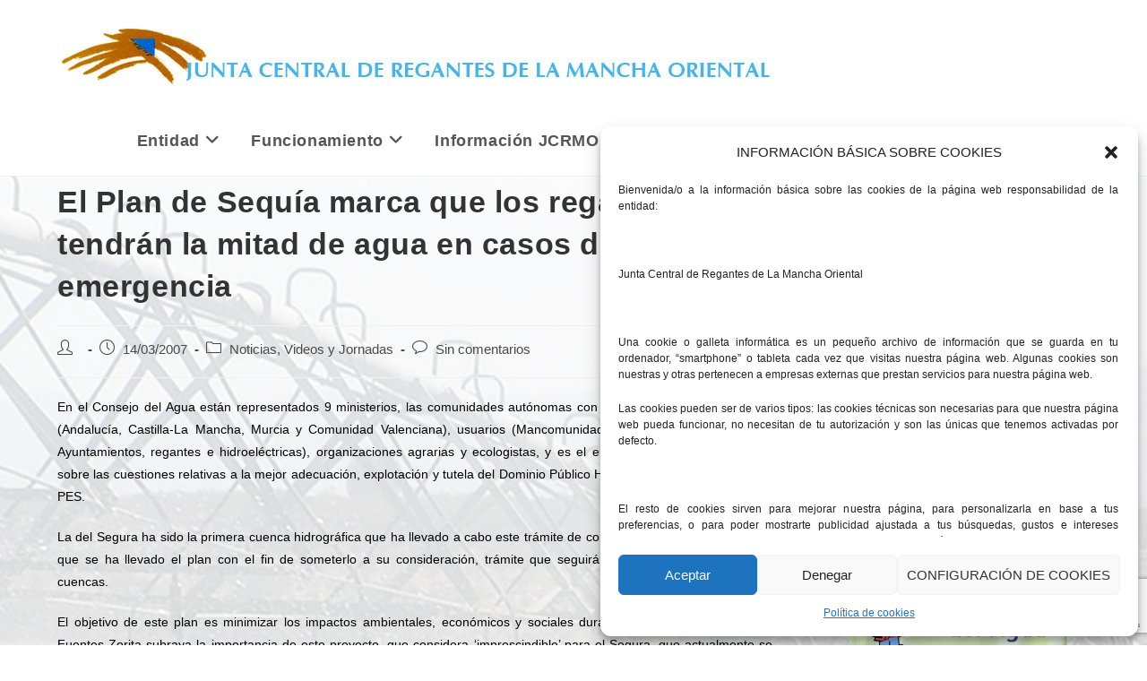

--- FILE ---
content_type: text/html; charset=utf-8
request_url: https://www.google.com/recaptcha/api2/anchor?ar=1&k=6LdfXoIUAAAAAPkmqpLC_udEWqeW1tvDhgAqpWaP&co=aHR0cHM6Ly93d3cuamNybW8ub3JnOjQ0Mw..&hl=en&v=PoyoqOPhxBO7pBk68S4YbpHZ&size=invisible&anchor-ms=20000&execute-ms=30000&cb=pjgg8kdre14b
body_size: 48809
content:
<!DOCTYPE HTML><html dir="ltr" lang="en"><head><meta http-equiv="Content-Type" content="text/html; charset=UTF-8">
<meta http-equiv="X-UA-Compatible" content="IE=edge">
<title>reCAPTCHA</title>
<style type="text/css">
/* cyrillic-ext */
@font-face {
  font-family: 'Roboto';
  font-style: normal;
  font-weight: 400;
  font-stretch: 100%;
  src: url(//fonts.gstatic.com/s/roboto/v48/KFO7CnqEu92Fr1ME7kSn66aGLdTylUAMa3GUBHMdazTgWw.woff2) format('woff2');
  unicode-range: U+0460-052F, U+1C80-1C8A, U+20B4, U+2DE0-2DFF, U+A640-A69F, U+FE2E-FE2F;
}
/* cyrillic */
@font-face {
  font-family: 'Roboto';
  font-style: normal;
  font-weight: 400;
  font-stretch: 100%;
  src: url(//fonts.gstatic.com/s/roboto/v48/KFO7CnqEu92Fr1ME7kSn66aGLdTylUAMa3iUBHMdazTgWw.woff2) format('woff2');
  unicode-range: U+0301, U+0400-045F, U+0490-0491, U+04B0-04B1, U+2116;
}
/* greek-ext */
@font-face {
  font-family: 'Roboto';
  font-style: normal;
  font-weight: 400;
  font-stretch: 100%;
  src: url(//fonts.gstatic.com/s/roboto/v48/KFO7CnqEu92Fr1ME7kSn66aGLdTylUAMa3CUBHMdazTgWw.woff2) format('woff2');
  unicode-range: U+1F00-1FFF;
}
/* greek */
@font-face {
  font-family: 'Roboto';
  font-style: normal;
  font-weight: 400;
  font-stretch: 100%;
  src: url(//fonts.gstatic.com/s/roboto/v48/KFO7CnqEu92Fr1ME7kSn66aGLdTylUAMa3-UBHMdazTgWw.woff2) format('woff2');
  unicode-range: U+0370-0377, U+037A-037F, U+0384-038A, U+038C, U+038E-03A1, U+03A3-03FF;
}
/* math */
@font-face {
  font-family: 'Roboto';
  font-style: normal;
  font-weight: 400;
  font-stretch: 100%;
  src: url(//fonts.gstatic.com/s/roboto/v48/KFO7CnqEu92Fr1ME7kSn66aGLdTylUAMawCUBHMdazTgWw.woff2) format('woff2');
  unicode-range: U+0302-0303, U+0305, U+0307-0308, U+0310, U+0312, U+0315, U+031A, U+0326-0327, U+032C, U+032F-0330, U+0332-0333, U+0338, U+033A, U+0346, U+034D, U+0391-03A1, U+03A3-03A9, U+03B1-03C9, U+03D1, U+03D5-03D6, U+03F0-03F1, U+03F4-03F5, U+2016-2017, U+2034-2038, U+203C, U+2040, U+2043, U+2047, U+2050, U+2057, U+205F, U+2070-2071, U+2074-208E, U+2090-209C, U+20D0-20DC, U+20E1, U+20E5-20EF, U+2100-2112, U+2114-2115, U+2117-2121, U+2123-214F, U+2190, U+2192, U+2194-21AE, U+21B0-21E5, U+21F1-21F2, U+21F4-2211, U+2213-2214, U+2216-22FF, U+2308-230B, U+2310, U+2319, U+231C-2321, U+2336-237A, U+237C, U+2395, U+239B-23B7, U+23D0, U+23DC-23E1, U+2474-2475, U+25AF, U+25B3, U+25B7, U+25BD, U+25C1, U+25CA, U+25CC, U+25FB, U+266D-266F, U+27C0-27FF, U+2900-2AFF, U+2B0E-2B11, U+2B30-2B4C, U+2BFE, U+3030, U+FF5B, U+FF5D, U+1D400-1D7FF, U+1EE00-1EEFF;
}
/* symbols */
@font-face {
  font-family: 'Roboto';
  font-style: normal;
  font-weight: 400;
  font-stretch: 100%;
  src: url(//fonts.gstatic.com/s/roboto/v48/KFO7CnqEu92Fr1ME7kSn66aGLdTylUAMaxKUBHMdazTgWw.woff2) format('woff2');
  unicode-range: U+0001-000C, U+000E-001F, U+007F-009F, U+20DD-20E0, U+20E2-20E4, U+2150-218F, U+2190, U+2192, U+2194-2199, U+21AF, U+21E6-21F0, U+21F3, U+2218-2219, U+2299, U+22C4-22C6, U+2300-243F, U+2440-244A, U+2460-24FF, U+25A0-27BF, U+2800-28FF, U+2921-2922, U+2981, U+29BF, U+29EB, U+2B00-2BFF, U+4DC0-4DFF, U+FFF9-FFFB, U+10140-1018E, U+10190-1019C, U+101A0, U+101D0-101FD, U+102E0-102FB, U+10E60-10E7E, U+1D2C0-1D2D3, U+1D2E0-1D37F, U+1F000-1F0FF, U+1F100-1F1AD, U+1F1E6-1F1FF, U+1F30D-1F30F, U+1F315, U+1F31C, U+1F31E, U+1F320-1F32C, U+1F336, U+1F378, U+1F37D, U+1F382, U+1F393-1F39F, U+1F3A7-1F3A8, U+1F3AC-1F3AF, U+1F3C2, U+1F3C4-1F3C6, U+1F3CA-1F3CE, U+1F3D4-1F3E0, U+1F3ED, U+1F3F1-1F3F3, U+1F3F5-1F3F7, U+1F408, U+1F415, U+1F41F, U+1F426, U+1F43F, U+1F441-1F442, U+1F444, U+1F446-1F449, U+1F44C-1F44E, U+1F453, U+1F46A, U+1F47D, U+1F4A3, U+1F4B0, U+1F4B3, U+1F4B9, U+1F4BB, U+1F4BF, U+1F4C8-1F4CB, U+1F4D6, U+1F4DA, U+1F4DF, U+1F4E3-1F4E6, U+1F4EA-1F4ED, U+1F4F7, U+1F4F9-1F4FB, U+1F4FD-1F4FE, U+1F503, U+1F507-1F50B, U+1F50D, U+1F512-1F513, U+1F53E-1F54A, U+1F54F-1F5FA, U+1F610, U+1F650-1F67F, U+1F687, U+1F68D, U+1F691, U+1F694, U+1F698, U+1F6AD, U+1F6B2, U+1F6B9-1F6BA, U+1F6BC, U+1F6C6-1F6CF, U+1F6D3-1F6D7, U+1F6E0-1F6EA, U+1F6F0-1F6F3, U+1F6F7-1F6FC, U+1F700-1F7FF, U+1F800-1F80B, U+1F810-1F847, U+1F850-1F859, U+1F860-1F887, U+1F890-1F8AD, U+1F8B0-1F8BB, U+1F8C0-1F8C1, U+1F900-1F90B, U+1F93B, U+1F946, U+1F984, U+1F996, U+1F9E9, U+1FA00-1FA6F, U+1FA70-1FA7C, U+1FA80-1FA89, U+1FA8F-1FAC6, U+1FACE-1FADC, U+1FADF-1FAE9, U+1FAF0-1FAF8, U+1FB00-1FBFF;
}
/* vietnamese */
@font-face {
  font-family: 'Roboto';
  font-style: normal;
  font-weight: 400;
  font-stretch: 100%;
  src: url(//fonts.gstatic.com/s/roboto/v48/KFO7CnqEu92Fr1ME7kSn66aGLdTylUAMa3OUBHMdazTgWw.woff2) format('woff2');
  unicode-range: U+0102-0103, U+0110-0111, U+0128-0129, U+0168-0169, U+01A0-01A1, U+01AF-01B0, U+0300-0301, U+0303-0304, U+0308-0309, U+0323, U+0329, U+1EA0-1EF9, U+20AB;
}
/* latin-ext */
@font-face {
  font-family: 'Roboto';
  font-style: normal;
  font-weight: 400;
  font-stretch: 100%;
  src: url(//fonts.gstatic.com/s/roboto/v48/KFO7CnqEu92Fr1ME7kSn66aGLdTylUAMa3KUBHMdazTgWw.woff2) format('woff2');
  unicode-range: U+0100-02BA, U+02BD-02C5, U+02C7-02CC, U+02CE-02D7, U+02DD-02FF, U+0304, U+0308, U+0329, U+1D00-1DBF, U+1E00-1E9F, U+1EF2-1EFF, U+2020, U+20A0-20AB, U+20AD-20C0, U+2113, U+2C60-2C7F, U+A720-A7FF;
}
/* latin */
@font-face {
  font-family: 'Roboto';
  font-style: normal;
  font-weight: 400;
  font-stretch: 100%;
  src: url(//fonts.gstatic.com/s/roboto/v48/KFO7CnqEu92Fr1ME7kSn66aGLdTylUAMa3yUBHMdazQ.woff2) format('woff2');
  unicode-range: U+0000-00FF, U+0131, U+0152-0153, U+02BB-02BC, U+02C6, U+02DA, U+02DC, U+0304, U+0308, U+0329, U+2000-206F, U+20AC, U+2122, U+2191, U+2193, U+2212, U+2215, U+FEFF, U+FFFD;
}
/* cyrillic-ext */
@font-face {
  font-family: 'Roboto';
  font-style: normal;
  font-weight: 500;
  font-stretch: 100%;
  src: url(//fonts.gstatic.com/s/roboto/v48/KFO7CnqEu92Fr1ME7kSn66aGLdTylUAMa3GUBHMdazTgWw.woff2) format('woff2');
  unicode-range: U+0460-052F, U+1C80-1C8A, U+20B4, U+2DE0-2DFF, U+A640-A69F, U+FE2E-FE2F;
}
/* cyrillic */
@font-face {
  font-family: 'Roboto';
  font-style: normal;
  font-weight: 500;
  font-stretch: 100%;
  src: url(//fonts.gstatic.com/s/roboto/v48/KFO7CnqEu92Fr1ME7kSn66aGLdTylUAMa3iUBHMdazTgWw.woff2) format('woff2');
  unicode-range: U+0301, U+0400-045F, U+0490-0491, U+04B0-04B1, U+2116;
}
/* greek-ext */
@font-face {
  font-family: 'Roboto';
  font-style: normal;
  font-weight: 500;
  font-stretch: 100%;
  src: url(//fonts.gstatic.com/s/roboto/v48/KFO7CnqEu92Fr1ME7kSn66aGLdTylUAMa3CUBHMdazTgWw.woff2) format('woff2');
  unicode-range: U+1F00-1FFF;
}
/* greek */
@font-face {
  font-family: 'Roboto';
  font-style: normal;
  font-weight: 500;
  font-stretch: 100%;
  src: url(//fonts.gstatic.com/s/roboto/v48/KFO7CnqEu92Fr1ME7kSn66aGLdTylUAMa3-UBHMdazTgWw.woff2) format('woff2');
  unicode-range: U+0370-0377, U+037A-037F, U+0384-038A, U+038C, U+038E-03A1, U+03A3-03FF;
}
/* math */
@font-face {
  font-family: 'Roboto';
  font-style: normal;
  font-weight: 500;
  font-stretch: 100%;
  src: url(//fonts.gstatic.com/s/roboto/v48/KFO7CnqEu92Fr1ME7kSn66aGLdTylUAMawCUBHMdazTgWw.woff2) format('woff2');
  unicode-range: U+0302-0303, U+0305, U+0307-0308, U+0310, U+0312, U+0315, U+031A, U+0326-0327, U+032C, U+032F-0330, U+0332-0333, U+0338, U+033A, U+0346, U+034D, U+0391-03A1, U+03A3-03A9, U+03B1-03C9, U+03D1, U+03D5-03D6, U+03F0-03F1, U+03F4-03F5, U+2016-2017, U+2034-2038, U+203C, U+2040, U+2043, U+2047, U+2050, U+2057, U+205F, U+2070-2071, U+2074-208E, U+2090-209C, U+20D0-20DC, U+20E1, U+20E5-20EF, U+2100-2112, U+2114-2115, U+2117-2121, U+2123-214F, U+2190, U+2192, U+2194-21AE, U+21B0-21E5, U+21F1-21F2, U+21F4-2211, U+2213-2214, U+2216-22FF, U+2308-230B, U+2310, U+2319, U+231C-2321, U+2336-237A, U+237C, U+2395, U+239B-23B7, U+23D0, U+23DC-23E1, U+2474-2475, U+25AF, U+25B3, U+25B7, U+25BD, U+25C1, U+25CA, U+25CC, U+25FB, U+266D-266F, U+27C0-27FF, U+2900-2AFF, U+2B0E-2B11, U+2B30-2B4C, U+2BFE, U+3030, U+FF5B, U+FF5D, U+1D400-1D7FF, U+1EE00-1EEFF;
}
/* symbols */
@font-face {
  font-family: 'Roboto';
  font-style: normal;
  font-weight: 500;
  font-stretch: 100%;
  src: url(//fonts.gstatic.com/s/roboto/v48/KFO7CnqEu92Fr1ME7kSn66aGLdTylUAMaxKUBHMdazTgWw.woff2) format('woff2');
  unicode-range: U+0001-000C, U+000E-001F, U+007F-009F, U+20DD-20E0, U+20E2-20E4, U+2150-218F, U+2190, U+2192, U+2194-2199, U+21AF, U+21E6-21F0, U+21F3, U+2218-2219, U+2299, U+22C4-22C6, U+2300-243F, U+2440-244A, U+2460-24FF, U+25A0-27BF, U+2800-28FF, U+2921-2922, U+2981, U+29BF, U+29EB, U+2B00-2BFF, U+4DC0-4DFF, U+FFF9-FFFB, U+10140-1018E, U+10190-1019C, U+101A0, U+101D0-101FD, U+102E0-102FB, U+10E60-10E7E, U+1D2C0-1D2D3, U+1D2E0-1D37F, U+1F000-1F0FF, U+1F100-1F1AD, U+1F1E6-1F1FF, U+1F30D-1F30F, U+1F315, U+1F31C, U+1F31E, U+1F320-1F32C, U+1F336, U+1F378, U+1F37D, U+1F382, U+1F393-1F39F, U+1F3A7-1F3A8, U+1F3AC-1F3AF, U+1F3C2, U+1F3C4-1F3C6, U+1F3CA-1F3CE, U+1F3D4-1F3E0, U+1F3ED, U+1F3F1-1F3F3, U+1F3F5-1F3F7, U+1F408, U+1F415, U+1F41F, U+1F426, U+1F43F, U+1F441-1F442, U+1F444, U+1F446-1F449, U+1F44C-1F44E, U+1F453, U+1F46A, U+1F47D, U+1F4A3, U+1F4B0, U+1F4B3, U+1F4B9, U+1F4BB, U+1F4BF, U+1F4C8-1F4CB, U+1F4D6, U+1F4DA, U+1F4DF, U+1F4E3-1F4E6, U+1F4EA-1F4ED, U+1F4F7, U+1F4F9-1F4FB, U+1F4FD-1F4FE, U+1F503, U+1F507-1F50B, U+1F50D, U+1F512-1F513, U+1F53E-1F54A, U+1F54F-1F5FA, U+1F610, U+1F650-1F67F, U+1F687, U+1F68D, U+1F691, U+1F694, U+1F698, U+1F6AD, U+1F6B2, U+1F6B9-1F6BA, U+1F6BC, U+1F6C6-1F6CF, U+1F6D3-1F6D7, U+1F6E0-1F6EA, U+1F6F0-1F6F3, U+1F6F7-1F6FC, U+1F700-1F7FF, U+1F800-1F80B, U+1F810-1F847, U+1F850-1F859, U+1F860-1F887, U+1F890-1F8AD, U+1F8B0-1F8BB, U+1F8C0-1F8C1, U+1F900-1F90B, U+1F93B, U+1F946, U+1F984, U+1F996, U+1F9E9, U+1FA00-1FA6F, U+1FA70-1FA7C, U+1FA80-1FA89, U+1FA8F-1FAC6, U+1FACE-1FADC, U+1FADF-1FAE9, U+1FAF0-1FAF8, U+1FB00-1FBFF;
}
/* vietnamese */
@font-face {
  font-family: 'Roboto';
  font-style: normal;
  font-weight: 500;
  font-stretch: 100%;
  src: url(//fonts.gstatic.com/s/roboto/v48/KFO7CnqEu92Fr1ME7kSn66aGLdTylUAMa3OUBHMdazTgWw.woff2) format('woff2');
  unicode-range: U+0102-0103, U+0110-0111, U+0128-0129, U+0168-0169, U+01A0-01A1, U+01AF-01B0, U+0300-0301, U+0303-0304, U+0308-0309, U+0323, U+0329, U+1EA0-1EF9, U+20AB;
}
/* latin-ext */
@font-face {
  font-family: 'Roboto';
  font-style: normal;
  font-weight: 500;
  font-stretch: 100%;
  src: url(//fonts.gstatic.com/s/roboto/v48/KFO7CnqEu92Fr1ME7kSn66aGLdTylUAMa3KUBHMdazTgWw.woff2) format('woff2');
  unicode-range: U+0100-02BA, U+02BD-02C5, U+02C7-02CC, U+02CE-02D7, U+02DD-02FF, U+0304, U+0308, U+0329, U+1D00-1DBF, U+1E00-1E9F, U+1EF2-1EFF, U+2020, U+20A0-20AB, U+20AD-20C0, U+2113, U+2C60-2C7F, U+A720-A7FF;
}
/* latin */
@font-face {
  font-family: 'Roboto';
  font-style: normal;
  font-weight: 500;
  font-stretch: 100%;
  src: url(//fonts.gstatic.com/s/roboto/v48/KFO7CnqEu92Fr1ME7kSn66aGLdTylUAMa3yUBHMdazQ.woff2) format('woff2');
  unicode-range: U+0000-00FF, U+0131, U+0152-0153, U+02BB-02BC, U+02C6, U+02DA, U+02DC, U+0304, U+0308, U+0329, U+2000-206F, U+20AC, U+2122, U+2191, U+2193, U+2212, U+2215, U+FEFF, U+FFFD;
}
/* cyrillic-ext */
@font-face {
  font-family: 'Roboto';
  font-style: normal;
  font-weight: 900;
  font-stretch: 100%;
  src: url(//fonts.gstatic.com/s/roboto/v48/KFO7CnqEu92Fr1ME7kSn66aGLdTylUAMa3GUBHMdazTgWw.woff2) format('woff2');
  unicode-range: U+0460-052F, U+1C80-1C8A, U+20B4, U+2DE0-2DFF, U+A640-A69F, U+FE2E-FE2F;
}
/* cyrillic */
@font-face {
  font-family: 'Roboto';
  font-style: normal;
  font-weight: 900;
  font-stretch: 100%;
  src: url(//fonts.gstatic.com/s/roboto/v48/KFO7CnqEu92Fr1ME7kSn66aGLdTylUAMa3iUBHMdazTgWw.woff2) format('woff2');
  unicode-range: U+0301, U+0400-045F, U+0490-0491, U+04B0-04B1, U+2116;
}
/* greek-ext */
@font-face {
  font-family: 'Roboto';
  font-style: normal;
  font-weight: 900;
  font-stretch: 100%;
  src: url(//fonts.gstatic.com/s/roboto/v48/KFO7CnqEu92Fr1ME7kSn66aGLdTylUAMa3CUBHMdazTgWw.woff2) format('woff2');
  unicode-range: U+1F00-1FFF;
}
/* greek */
@font-face {
  font-family: 'Roboto';
  font-style: normal;
  font-weight: 900;
  font-stretch: 100%;
  src: url(//fonts.gstatic.com/s/roboto/v48/KFO7CnqEu92Fr1ME7kSn66aGLdTylUAMa3-UBHMdazTgWw.woff2) format('woff2');
  unicode-range: U+0370-0377, U+037A-037F, U+0384-038A, U+038C, U+038E-03A1, U+03A3-03FF;
}
/* math */
@font-face {
  font-family: 'Roboto';
  font-style: normal;
  font-weight: 900;
  font-stretch: 100%;
  src: url(//fonts.gstatic.com/s/roboto/v48/KFO7CnqEu92Fr1ME7kSn66aGLdTylUAMawCUBHMdazTgWw.woff2) format('woff2');
  unicode-range: U+0302-0303, U+0305, U+0307-0308, U+0310, U+0312, U+0315, U+031A, U+0326-0327, U+032C, U+032F-0330, U+0332-0333, U+0338, U+033A, U+0346, U+034D, U+0391-03A1, U+03A3-03A9, U+03B1-03C9, U+03D1, U+03D5-03D6, U+03F0-03F1, U+03F4-03F5, U+2016-2017, U+2034-2038, U+203C, U+2040, U+2043, U+2047, U+2050, U+2057, U+205F, U+2070-2071, U+2074-208E, U+2090-209C, U+20D0-20DC, U+20E1, U+20E5-20EF, U+2100-2112, U+2114-2115, U+2117-2121, U+2123-214F, U+2190, U+2192, U+2194-21AE, U+21B0-21E5, U+21F1-21F2, U+21F4-2211, U+2213-2214, U+2216-22FF, U+2308-230B, U+2310, U+2319, U+231C-2321, U+2336-237A, U+237C, U+2395, U+239B-23B7, U+23D0, U+23DC-23E1, U+2474-2475, U+25AF, U+25B3, U+25B7, U+25BD, U+25C1, U+25CA, U+25CC, U+25FB, U+266D-266F, U+27C0-27FF, U+2900-2AFF, U+2B0E-2B11, U+2B30-2B4C, U+2BFE, U+3030, U+FF5B, U+FF5D, U+1D400-1D7FF, U+1EE00-1EEFF;
}
/* symbols */
@font-face {
  font-family: 'Roboto';
  font-style: normal;
  font-weight: 900;
  font-stretch: 100%;
  src: url(//fonts.gstatic.com/s/roboto/v48/KFO7CnqEu92Fr1ME7kSn66aGLdTylUAMaxKUBHMdazTgWw.woff2) format('woff2');
  unicode-range: U+0001-000C, U+000E-001F, U+007F-009F, U+20DD-20E0, U+20E2-20E4, U+2150-218F, U+2190, U+2192, U+2194-2199, U+21AF, U+21E6-21F0, U+21F3, U+2218-2219, U+2299, U+22C4-22C6, U+2300-243F, U+2440-244A, U+2460-24FF, U+25A0-27BF, U+2800-28FF, U+2921-2922, U+2981, U+29BF, U+29EB, U+2B00-2BFF, U+4DC0-4DFF, U+FFF9-FFFB, U+10140-1018E, U+10190-1019C, U+101A0, U+101D0-101FD, U+102E0-102FB, U+10E60-10E7E, U+1D2C0-1D2D3, U+1D2E0-1D37F, U+1F000-1F0FF, U+1F100-1F1AD, U+1F1E6-1F1FF, U+1F30D-1F30F, U+1F315, U+1F31C, U+1F31E, U+1F320-1F32C, U+1F336, U+1F378, U+1F37D, U+1F382, U+1F393-1F39F, U+1F3A7-1F3A8, U+1F3AC-1F3AF, U+1F3C2, U+1F3C4-1F3C6, U+1F3CA-1F3CE, U+1F3D4-1F3E0, U+1F3ED, U+1F3F1-1F3F3, U+1F3F5-1F3F7, U+1F408, U+1F415, U+1F41F, U+1F426, U+1F43F, U+1F441-1F442, U+1F444, U+1F446-1F449, U+1F44C-1F44E, U+1F453, U+1F46A, U+1F47D, U+1F4A3, U+1F4B0, U+1F4B3, U+1F4B9, U+1F4BB, U+1F4BF, U+1F4C8-1F4CB, U+1F4D6, U+1F4DA, U+1F4DF, U+1F4E3-1F4E6, U+1F4EA-1F4ED, U+1F4F7, U+1F4F9-1F4FB, U+1F4FD-1F4FE, U+1F503, U+1F507-1F50B, U+1F50D, U+1F512-1F513, U+1F53E-1F54A, U+1F54F-1F5FA, U+1F610, U+1F650-1F67F, U+1F687, U+1F68D, U+1F691, U+1F694, U+1F698, U+1F6AD, U+1F6B2, U+1F6B9-1F6BA, U+1F6BC, U+1F6C6-1F6CF, U+1F6D3-1F6D7, U+1F6E0-1F6EA, U+1F6F0-1F6F3, U+1F6F7-1F6FC, U+1F700-1F7FF, U+1F800-1F80B, U+1F810-1F847, U+1F850-1F859, U+1F860-1F887, U+1F890-1F8AD, U+1F8B0-1F8BB, U+1F8C0-1F8C1, U+1F900-1F90B, U+1F93B, U+1F946, U+1F984, U+1F996, U+1F9E9, U+1FA00-1FA6F, U+1FA70-1FA7C, U+1FA80-1FA89, U+1FA8F-1FAC6, U+1FACE-1FADC, U+1FADF-1FAE9, U+1FAF0-1FAF8, U+1FB00-1FBFF;
}
/* vietnamese */
@font-face {
  font-family: 'Roboto';
  font-style: normal;
  font-weight: 900;
  font-stretch: 100%;
  src: url(//fonts.gstatic.com/s/roboto/v48/KFO7CnqEu92Fr1ME7kSn66aGLdTylUAMa3OUBHMdazTgWw.woff2) format('woff2');
  unicode-range: U+0102-0103, U+0110-0111, U+0128-0129, U+0168-0169, U+01A0-01A1, U+01AF-01B0, U+0300-0301, U+0303-0304, U+0308-0309, U+0323, U+0329, U+1EA0-1EF9, U+20AB;
}
/* latin-ext */
@font-face {
  font-family: 'Roboto';
  font-style: normal;
  font-weight: 900;
  font-stretch: 100%;
  src: url(//fonts.gstatic.com/s/roboto/v48/KFO7CnqEu92Fr1ME7kSn66aGLdTylUAMa3KUBHMdazTgWw.woff2) format('woff2');
  unicode-range: U+0100-02BA, U+02BD-02C5, U+02C7-02CC, U+02CE-02D7, U+02DD-02FF, U+0304, U+0308, U+0329, U+1D00-1DBF, U+1E00-1E9F, U+1EF2-1EFF, U+2020, U+20A0-20AB, U+20AD-20C0, U+2113, U+2C60-2C7F, U+A720-A7FF;
}
/* latin */
@font-face {
  font-family: 'Roboto';
  font-style: normal;
  font-weight: 900;
  font-stretch: 100%;
  src: url(//fonts.gstatic.com/s/roboto/v48/KFO7CnqEu92Fr1ME7kSn66aGLdTylUAMa3yUBHMdazQ.woff2) format('woff2');
  unicode-range: U+0000-00FF, U+0131, U+0152-0153, U+02BB-02BC, U+02C6, U+02DA, U+02DC, U+0304, U+0308, U+0329, U+2000-206F, U+20AC, U+2122, U+2191, U+2193, U+2212, U+2215, U+FEFF, U+FFFD;
}

</style>
<link rel="stylesheet" type="text/css" href="https://www.gstatic.com/recaptcha/releases/PoyoqOPhxBO7pBk68S4YbpHZ/styles__ltr.css">
<script nonce="uPEhyxVkddaTjoS2vwRYOg" type="text/javascript">window['__recaptcha_api'] = 'https://www.google.com/recaptcha/api2/';</script>
<script type="text/javascript" src="https://www.gstatic.com/recaptcha/releases/PoyoqOPhxBO7pBk68S4YbpHZ/recaptcha__en.js" nonce="uPEhyxVkddaTjoS2vwRYOg">
      
    </script></head>
<body><div id="rc-anchor-alert" class="rc-anchor-alert"></div>
<input type="hidden" id="recaptcha-token" value="[base64]">
<script type="text/javascript" nonce="uPEhyxVkddaTjoS2vwRYOg">
      recaptcha.anchor.Main.init("[\x22ainput\x22,[\x22bgdata\x22,\x22\x22,\[base64]/[base64]/[base64]/ZyhXLGgpOnEoW04sMjEsbF0sVywwKSxoKSxmYWxzZSxmYWxzZSl9Y2F0Y2goayl7RygzNTgsVyk/[base64]/[base64]/[base64]/[base64]/[base64]/[base64]/[base64]/bmV3IEJbT10oRFswXSk6dz09Mj9uZXcgQltPXShEWzBdLERbMV0pOnc9PTM/bmV3IEJbT10oRFswXSxEWzFdLERbMl0pOnc9PTQ/[base64]/[base64]/[base64]/[base64]/[base64]\\u003d\x22,\[base64]\\u003d\x22,\x22wrFgw5VJw6YOw4o8LCvCihnDo2cGw5TCjSBCC8OKwoEgwp5eGMKbw6zCsMOIPsK9wovDkg3CmgDCtjbDlsKAKyUuwptxWXIkwq7DonohMhvCk8K6AcKXNWrDhsOER8O5UsKmQ1DDvCXCrMO2TUsmRMOQc8KRwo7Di3/Ds1YNwqrDhMO+V8Ohw53Co1nDicODw5nDrsKALsO6woHDoRR2w6pyI8Kiw4nDmXdMc23DiCNNw6/CjsKGbMO1w5zDpcKACMK0w7dhTMOhS8KQIcK7K3wgwplBwpt+woRswrPDhmRvwrZRQV7CrkwzwqXDisOUGSE1f3FIcyLDhMODwpnDoj5Uw4MgHzFZAnBDwpk9W2QoIU0AIE/ChBR5w6nDpxfCt8Krw53ChWx7LkcowpDDiEbCpMOrw6Z7w6xdw7XDm8KgwoMvXRLCh8K3wrc1woRnwpvCmcKGw4rDi1VXewBKw6xVLnAhVCLDj8KuwrtRYXdGWnM/wq3Ct17Dt2zDowrCuC/DjcKdXjozw4vDug1Sw5XCi8OIMiXDm8OHSMKxwpJndMKIw7RFFiTDsH7DqXzDlEpVwplhw7ceZcKxw6kvwqpBIiRIw7XCpg7DqEU/[base64]/Dk1PCm8KkwrHDkmY+EijDscOcwpA9w4XCqcO9w6jDq1zCiAs9PFc8D8O5wo5raMO9w43ClsKIbsKxDcKowokzwp/DgX/CgcK3eHkvGAbDv8KXF8OIwpXDvcKSZAHCtwXDsWBGw7LChsOWw7YXwrPCn1TDq3LDox9ZR0omE8KecMOlVsOnw4sOwrEJEArDrGcKw4dvB1DDsMO9wpRgbMK3wocpWVtGwrp/w4Y6fMOGfRjDpH8sfMO1FBAZWcKwwqgcw7jDgsOCWx7DmxzDkSPChcO5MwjClMOuw6vDtn/CnsOjwpLDiwtYw6XChsOmMTxiwqI8w6kBHR/DgUxLMcOhwqh8wp/Dgy91woNUQ8ORQMKhwoLCkcKRwoHCuWsswo9RwrvCgMORwqbDrW7DrMOmCMKlwq7CmzJCAl0iHgLCs8K1wolSw5BEwqE2IsKdLMKXwrLDuAXCngYRw7xdBX/DqcKBwoFceGJNPcKFwpoWZ8OXQ2V9w7AvwoNhCxLCrsORw4/CkcOOKQxgw5TDkcKOwqPDmxLDnFnDm2/[base64]/CmsKFwq3Cq116wp0hWsOQwqkgw7xzw5fDjMOXGmfCpHjCpA53wrQHC8O/w4nDh8KYf8O1w6rCk8Kow4Z5Jh3DpsKEwrnCncO/[base64]/Ch8KgwqArw5vDvMOiRyg/TD57wrV0OsOvwovDi8O9wrRVc8KIw7oAf8OQw4IiKMOiITHCj8O2URzClsKoaH8LSsOew7pmLFhUFX/CjcOIGU8sDmHCmFMYw4HCrAd7w7fCgDrDr3dEwoHCrsOif1/Cu8KybcKiw4xNf8KkwpdTw4wFwr/DncOdwqwKTArDkMOiMWlfwqvCuhNmFcKcEQnDo2k5Jm7DpcKFd3TCq8Odw5x3wpHCo8OGCMOlYwXDvMOhIDZROVNbccKUOlsnw4h7GcO4w73CkEt6KTHCtQvCuwQAVsKqwqFaaEoQMUHCisKww6oPKsKwJsKgZQZBwpZWwrXDhB3CrsKHw5XDisKZw5/[base64]/CtFTCpcO9K2BebsOvOcKveGl4bXPCjMKVVMKKw7QPEsK6wp1MwrB+woJ1S8KlwqrCnsO3woAwEMKhSsOJRw/DrcKtwqnDnMKywoLCjllrPcKQwq3Cm2Ixw6HDgcOBIcOxw47CosOjcHJXw6rChxUfwobCpcKUQls9fcOaQhHDl8OQwrPDkilnHsK/J0PDlMOjWBYgbcOYaUVcw4TCn0k3w59jLHvDvcKkwojDlsOnw57DlcOIXsOywp7Cl8K8QsO1w7/DhcK9wpfDhHAtFMOwwqXDvsONw6oCHxYWRsOpw6/DrBRJw5J3w5DDtmtJw7jDhGHCusK/w7XDs8OwwprCmsKpRsKQOMKTDsKfw6FPw4Yzw58vw4jDisO/w41qJsKjXy3ClRzCviPDtcKlwqHCr1TClMKPdSRpQyfCoRLCksOxAMKwYHzCvsK2OHI0WsOmdETDtsKaHcOaw41vYGwBw5nDocKqw7nDniY1wojDisKrMMKZC8OLWAHDlEZFfH3DrEXCoD3DmgUOw6swF8O1w7NiDMOAc8K+JMOUwppGe2/Dl8OewpZzMcOfwoBnw43CkRZ/w7fDrigCUX9FEyDCgMK5w7dfwpvDqsOPw5J3w5/DoGgww5spUMKdScOIR8K6wrzCg8KABTrCih0Wwp8pwr8WwoI8w7FdL8Okw6bChiIJC8OBCUTDncKTNjnDmXp7dWzDjS/[base64]/DvALDklZoaB15GGfChMOcwqFfHsO/wp4KwrcJw5NYd8Oiw6/[base64]/[base64]/[base64]/DoS7Cv8O7w7bCjcKnw4bCh0TCncOtw7AXQsOgPMKJSiUhw41cwocoXHpuO8OdcGTDojfDqMOfcCDCtyjDvVwMM8Ogwo/ChMKEw6tdw6dMw5xSAMKzDMKyWsO9wrxuW8OAwr1VNFrCucK1TsOIwpjChcObb8KUZn/DsVVCw4AzTzPCnXENLMKIwonDmU/DqhJHKcOpeGbDjCvCg8OhdMOwwrfCh2IlAsOKAcKmwqBSwoLDumnDoRw3w7HDmMK9UMO4LMK1w5Z7w7NFfMOEEyA+wowKJBHCm8Kyw5lVQsORw4/Dox0fJMK1w67DtcOFw4LCmWFHbcK5McKqwpMeFEguw70TwozDicKrwpApVSfChT7DgsKew5VywrVfwrzCsyFXIMOpST1Ww6/[base64]/fMKrwoPDoMOwwogJVhYSwo/CusKqw7VGQsKIb8KfwrFmfMK5wp1/w6bCtcOAWsOKw6jDhMK7C2LDplrDpMOKw4TCsMK0dXlVGMO0AcOJwoYqw5c+JmUQVCg2wpDCiEzCp8KJXhTCjXvCu048ZlDDlgs3IcKybMKCHknDs3vDm8KmwqlZwosRVSTCh8Ouw5ENPlLCniDDjlBoPMOzw7vDmzFAw6bCp8OjOlsVwp/[base64]/DssK+wqvCpMKowpXCicKww68APsKXwqFewr7CoMKmImEywoPDpsKZwpzDvsKMRsKJw6kiCVNkwpsGwpdJBkJzw6AoK8OSwr8CJjbDiSwtQ1jCkcKnw4nCmsOPw4FAK2LCnQvCqWLDrMOdNjTCkTzCusKow7tjwrDDjsKgQcKCwo0RLBRcwq/Du8KdPjpfPsOGUcOROUbCi8OZwrdcPsOEBj40w7zCjcOIb8O4woHCu2XDsBgzHx80Xn3DlcKcwpHCgmo2WcOMPsO7w4XDqsO0DcO4w7EjJ8OHwrA7woEXwprCosK/KMKPwrzDqcKKLcOmw7/Dh8OSw5nDlEHDmwNjwrdkDsKdwrzCvMORP8KnwpzCtMKhPxAVwrzDqcKXUcO0TsKGwpRQUcKjRsONw5FETMOAaTN6wp7DjsOrVTZ8IcKGwqbDlhBYeyLCpMOuRMOpWn9RflbDhMO0NBdCOlg6C8K5AXzDgsOhScKzGcO1woXCq8OnWBfCqmtMw7/[base64]/I8KdXMKzwp0LwqZDNk1Tw53DmQxkwrYjwrbCuxQ/w4jCh8OBwoHDu3xtcX96NgrDiMOKUydAwrVaCMKUw59PXsKUNsKGw4bDgi3Dk8OKw6PDryhwwp7DuyXCqcK1aMKOw7fClzNJw5V6OsOkwpRVJWnCoEtjZcO5w4jDvcO4wo7CuQQqwqYhLTTDpAvDqmnDmMOKQTQzw6fCj8O5w6LDo8KowobCjMOqJC/Co8KQwoPDjXkUw6fCqn/[base64]/[base64]/Dii/DusKSPD7CrsODwpzCqX46eMKxNsOlw7ILJMOMw7XCl04pw4TCh8KdJ2bDrE/CnMOSw5jCjSXDolF/ZMKYcn3DhlTDq8KJw74YSMObXTE+GsKWw4fDgXHDocKQOsKHw6HDjcKaw5g/GAvDs3LDswpCw7sfwprCk8KrwqfCvMKhwojDkAhqW8KReEQKfUfDpiV4wprDpmXCg03ChMKhwpxiw58NaMKYY8KYf8Kiw7VXYxHDicKJw4hVXcKjUhDCrsKvwoHDsMOxTBfCuCUZfcKZw6XDnX/Cp3DCohHCssKaL8Oew7YlA8OeRVMBGsO6wq/DvMKJwpV3SVXDmcOzw5XCk2TDjAHDrAEiJcOUFsOdwqjCksOIwpzDkAPDrMKZAcKGCF7DncK0wrtRXUzDhBrCrMK9PxQyw6JKw6ATw6t/w6/Dv8OaXsOsw6fDsMKqCCIvwpA3w50QbMOQJC9lwpFQwq7Cu8OUZhVZL8OUwrzCqMOewrfCuDsPPcOpA8KsdAcFdmTCq1YYw7vDusORw6TCicODwp3ChsOowqcXw43DpC4Jw74RMRBhf8KNw7PDqxnCgDfCjy5Qw6/[base64]/[base64]/Ct1ACwqDDtcKJMDLDk2/Ck8O9N3XDi3DCq8KyasOQRcKpw7/DjcK2wq4cw7DCh8OdTiTCn3rCoVHCl3VLw7DDtmgBalwIL8OPSsKtw4fDmsOZBMKbwpRFMsOkwoXCg8KQw6vDtsOjwp/CtgPCqizCmnFpBVTDvRXClA3ChsO9CcKMJlNlBS/ChcOYH1jDhMOGw73DvsOVABQ1wpzDlyDCvMKsw5ZFw74sBMKzO8KgcsKSFDHDkGXCmsOyMFxiwrRswql+w4bDrG8/PUIfMMKow4oHXHLCiMKgW8OlKsKZw6ocw7TDsnzDmRvCsQXDjsOUGsKHAFc0Mxp/VsKEPMOVGcObGWQMw4/[base64]/DjEXDqTfCucKUwoNBw4U+EjthYMOQw7HDuRoxwozCuD5bw6nDoG8GwoYTw59VwqowwpLCl8KcK8OGw4IHbE44wpDCnlLCg8KhElBqwqPCgTllNsKqIn0eGSVoLcKTwp7CucKXLMK8wqDCngbDpy3DvS4xw7/DrDnDjxPCv8O1T1Y6wrDDnBrDkjvCi8KtUxEaecKyw4F2LRDCjcKPw5fChMOKYsOqwoc8TQMjRjPCpzjCv8OnKMKKV0TCuXQTXMK3wpVnw4RWwojCn8Ovwp/CocK2I8OSPRzDm8Kfw4rCvEF9w60FS8Kqw7lxc8O6KlvDq1rCpHQiDMK+blnDqsKow6nCsjTDpT/CmcKEbVRqwqLCtQnCnFXCijtxIsKWTcOJJljDm8K7wqzDqsKsfAzCn3IzBcOQSMOmwopyw6vCrMOSKsKfwrTCnCvCoCvDiW1LcsKnWyEGw6rCh1IMEMKhw6fDkX3DtCkkwq50w7wECk/CsUXDp0vDgjDDlEPCkDDCq8O1wociw6lfwoXDkmJHwrtewrvCtiLCnMKcw4jDq8OOYcOqwrhsCx4swrfCnsOEw5MVw5LCr8KNPRTDu0rDj27CnsK/T8Oiw4gvw5QGwr5Lw68uw6k1w5TDksKCfcKnwpPDr8KcZ8KrSMKDF8K3DsO1w6jCtW8Iw4YRwpsuwq3Dp1bDgWPCsCTDhmfDmCPCmB4XZgYtwqrCvDfDvMKjEhY2NhvDo8KIYj/[base64]/DusK4wp0BwqDDqGHChDkswosUwrQEw4/DgHMHdcKRw4vCqcOjHQhVY8K0w7Vmw5bChHs6wp/DoMOFwpDCocKfwr/CjcKOD8O1woJCwociwqIAw6DCoTc3w7XCowDDklXDvhNObMOSwo4ew40OD8OhwrXDuMKGSWnCoS83KwjCscO9GsKjwpvDmzrCrWUIWcK/w7Fvw5JvODYbw5XDnsKcT8KAUMKXwqBvwqzDu0PDisK7ABzDpwDCjMOcw7huMRjDq0NewoYjw7Z1FkjDtcO0w5hnMGrCsMKFSDTDsngTwqLCrjbCtmjDhjcnw6TDkxbDvwdXDH4uw7LCjy/ClMKxTxU4YMO0EHrCrMOgw7DCtmzCi8K0UHVbwrFtw51tQCDCki/DjMODw60lw7HCkR7DngYkwq7DnQdaD2Ykwqctwr/DhsOQw4Mbw7F5Z8OzVHEpIxNtZ1DCscKXw5Y6wqAYw7LDt8OHNsKeccKyHEPChHLDjMODZF4PF0INw59YHD3Dj8KmbsOswqXDu03Cg8KewpbDjsKOwprDvi7Cm8KJaVHDgsKmwq/[base64]/SXXDksO4MnzDtsOfw4dKcMKeJcO1dcKvMMKxwpUcwoXDoSJYwq0ew7jCgg9IwqPDrX8VwpLCsVtEMcKMwq92w7/CjU3Cpng5woLCpcOZw6jCs8Obw7IDFVN4T13CiRVWC8KWYmfDpcKsaTV6S8O/[base64]/DrsOoSMKAw7bDo0HDhVPDp04/w7fDnMK7ecOmUsKuDR4hwoNmwrsBSz7Dh0kow47CliXCtx9xwoLCnD/CulABw77Cv14Yw41Mwq3DsgrDryI9w4PDhXxxDy1oQXvClWM5D8K5S33CqcK9TsOOwqQjC8KZwrvCnsOVw4/CtxTCplgPIyAyDHBlw4TDhCdZdC/Conh2woXCvsOewrVFPcOhwqvDtGZrKsKxAy/CuGLCmAQdwoPCn8KsHQlBwoPDpzzCu8O1H8OAw4cLwpU9w45Hc8ODAcK+w7rDv8KQGAhTw43DpcKRwqRPRcK/w4bCuTvCqsOgw74qw6DDrsK/wofCm8KYwpXDrsK+w4hZw6LDjMOgb38vb8Khwp/[base64]/CgwXDrEUTw57DkV4qcxkQwrlSHcOgO8Kjw4PCtFvCqTDCmMKoUMKDNQVpTwcDw4zDo8Kbw5/[base64]/Dj8KFw6okwp9BTnLDp8KCwpDDgGPCgcOmUcKCw7/[base64]/Dq8Kxw6HCpl01AcKrw7lYwrzCsmwpw4PDjQ/Cs8KGwoUaw4zDsCHDihZfw7BPSMKQw5DCjmzDk8KqwqzDisOaw7FMFMOBwowmMMK1SsKyfsKvwqDDqQ5Ew7NYSmoHLmwSYTPDucK/DwrDisOKeMOPw5bCgBrDiMKfbgg7JcK2Wic1ZsOFFBvDmR5DEcKLw4zCk8KXY0vDtkfDr8OewpzCrcKJYMKww6rCqwPClMKJw4hKwrgsOCDDjmgbwpcqwrNjfWJ4wovDjMO2OcO5CQnDigsFwr3DgcO5wobDmn9Ow4zDvcKjRMONLhhFNzvDpUBRUMKmw7/CokYQDBtbWz7DiFHDvihSwrM6CAbCtCjDhzFTOsO9wqLChGPDuMKdcngEwrh8fVEZw5bDu8OMwr0rwo0kw5V5wozDi08dWljCqUsBdcOOAMKbwq/DvmLCrBLCoigPb8Kqw6dVLTPCssOwwqrChQ7CtcKBw5bDsWV8GGLDukfDh8KlwpNNw47Cs1dHwrfDuG0Gw4DDn3ALbsKCa8K/e8KAwp1bw63Dm8OfGVDDsjrDnBjCqkTDi2LDlDjCuArCq8O1H8KVHcKBHcKFamnCsXlhwpbCoWgmFGgzCCLDok3CqS/[base64]/[base64]/ClsOsw7PDjcKTa8O+w6TCkBp/w4sldjUTw5xoRcKNVxR5w50Tw77CuE8lwqfCpcKWI3J9Bj/CiwnCucOTwo7CosKdwpNjOGUdwqPDhSPCp8KoV3Zywp7Dh8Kqw70fOVEWw6fDt27CgMKTwrExa8KdecKtw67Dgk/[base64]/[base64]/DtkF/woTDg8Kjw5nCmsODIGDCpzTDrSDDrUp3PMOVDS0iworCvMOdDcO9NX0WbsK/w4FJw4vDp8OkLcKmSk/DgwvCo8KaasOTKcKZw7Aow5LCrDMIZMKbw409wqdkwptvw5Ncw6sywrbDosKyQlvDg0p1eibCi0rCnx0sUD8Ewo9xw6PDksOcwqsaVcKzaxRVFsOzPMKTfMKhwoJqwrdWRMOdHB9OwprCkMKYwoTDvCsISG3CjwQnJMKYcWLCklvCrCTCpsKwJ8Orw5HCnMOwR8OKXX/CosOrwpF6w6gXRsO6wrPDpybChMO9bwpbwrM4wqjDlTLDlz/[base64]/DrcKmGkzCoMKUHMOCw65zJG/[base64]/DgRw2O8OCLEXCrcKTw4gkw4hhwp3DmwNjwrbDuMOlw5TDhnNKwr/DlMOaCkhiwp/[base64]/DkXPDoCTDncKMwq5KegIoUXc1wq1hw5I6w4hsw7xJb0QMJVrCqgQ9wqE9wod3wqLCpMOYw6vCoTnCpsK8JgXDhy/DucOJwrd/wq88WCXDgsKZIwAraWY9UADCnB1zw7nDt8KEP8OKVMOnYwQXwpg+wp/CvMKPwqx2IMKSwqQDJcKew5kww6tTAiEYwo3CvcKow6/CqsO9IMOxw5JMwqzDp8O+wq9iwqwEwo7DhVILSzrCnsKYG8KHw4RZVMOxXsKvbBnDmsOzL2E8woDDlsKHZ8K7VEfDvRPCscKvasK9OsOhWsOrwrQIw5TClmp3w7AhCMOMw5zDg8OSfQglwpHCg8OlfMKgeEA4wrp/dcOCw4lhAMKyF8ONwr8Nw73DtHcDL8KbEcKlEm/Cl8OQH8O0w7/CrhIzM24ALGEpJi86w6HDiB1wNcOPw7HDjsKVw5TDisOMdsO7w5vDrMOowoHDrDZka8ObMgfDl8O/w7QOwqbDmMOGJsOXfwrCgAfDh0Iww7jCgcKrwqNDH015YMOfC3rCj8OQwp7DvEJZccOnTgLDoCl1w5jCmsKBMzvDpXRrw5PCnBnCknRWOW3CixMwPFsDLsOXw7HDtR/DrsK6UE4HwqJAwrrCt1QsHMKfHifDvG81w6bCs0s4csOKw6fCswthUyvCn8KyVz0JUwvCkGtKwoF/wogtOHlqw71jAMOhdsKtEykDKHlYw5TDsMKNbXfDqAovZQnDulNMQ8KgC8KiwopIQl90w6BZw5jCpRLCo8K6wohUXmfCksK8DmHDnjInw5VFDT1sVztfwrTDpsOcw7fCn8K2w6PDiEbCuGFJFcOKw4NrVsKhak/CoDpCwoDCtMONwqTDksOSwqzDkSTCiQ3DlcOJwps1woTCt8OwXkpkacKmw67DuXLDixbDiwHDoMKMF09YMHNdWVFsw5Q3w6ptwqHCvcOswoFDw4zDtmHDln/DjTRrNsOwOUNzDcKOOsKLwqHDgMKebXlUw5PDt8K1wrEYw5nDicKrEn7DssKcMzTDil0Xwp8nfMK0U05Kw5gKwrcIw6vDgz7CixNAw5TDocK2w6NpWcOHwrDDocKnwrzDnn/CiXpceRXDuMOEPVtrwotTw4EBw5bDqy0AMMOTGFInS2XCv8KzwpDDuk5OwrE2cE0cAWM8w4hSCBcjw7ZJw74XeANkwozDncKhw6zCgcKZwoVjFcOtwqfCqsKgMx7Dh2/CiMOWAsOVecOFw7HDrsKmXBlObUjCpksgDcK+ZMKdaD16eUMrwp50wo3CiMK6bBgwS8KYwqjCm8OXFcO5wr/DpMKnAmLDqhZlw64oAEtKw6xgw6fDvcKJFsK7FgkPb8KFwrJCZx15WWTDt8Oqw6Q8w6zDiCzDrwo8c1VywqQbwqnDsMOYwq0owofCkznCqsOlDsOEw7TCksOUfRTDoyHDmcOCwooHVBYxw4QowoNxw7/CkyXDqgUUesOFfxYNwrDDng/Dg8OLBcKIUcKrIMKPwojCusKYw4Q6TRFVwpDCs8OUw4HCjMK+w4AdP8KJR8OhwqxIwo/CjiLCj8OCwp/CqGbDgmtjGw/[base64]/[base64]/DshtXQVPDh8KhJ8KKwoDCjsO/wqstw4vCqMK+LVTDkMKGUCXCtMK7Xy7CqT/Co8OZWjbCrRrCncKOw5pYBsOpWcKYIMKoBCrDncOXSsOTI8OqRsOkw67DoMKLYzhbw63CkMOCLGjCpsOBGsKqO8Ouwrd7wqVqcMKCw77DtcOFSMOOMADCtUbCvsOqwpUIwrBdw5Ypw7fCt0TCrmTCgjfCmy/[base64]/DpH7DvsKzw4JWK3XDrhVoUCREUzweNcK9wonCscO3D8OmeFMVP0LCr8KpRcO8HcOGwpcFRcOuwotDBsKGwrgYMhklZ28YWlo7DMOVKlTCr23ChCc0w6h9wrHChMOrFmY/w7RKYcO1worCrMKbw6nCrsOyw7HDjcOZK8OfwoM4wr/ChkvDtcKBQsOyV8OWDQjDu3ESw7M0esKfworDpnYAwr4IGcOjKjrCpcK2w7N3w7LCqlYow5zCqnVew4jDggYrwqJgw79CKTDCrsK9GMKyw4UmwqnCpcO9w57CrUPDuMKYSsKqw6/[base64]/wpcrw75zw4bCugDDvMKkYlTCnnPCn0U0w5HDpMKww6RtW8KMw5LCqWc4w6XClsKywoYFw7/DumAvHMKQWCvDrcKlZ8Olwqcbwp8oGXnDusOaBxbChVplwooYTMOywqzDlRnCqMKdwrJuw5DDvxwtwrInw7XDmwrDsFrDgcKFw7LCpyvDjMKtw5rCjcOlwoJGw43DujEScxdVw7pqfcKNP8OkFMKZw6NwQCLDuF/[base64]/w58ew4zDtDZAalUCwrx2DMKVcX0ZwrnDpz0nBDzDr8OeccOYw4gdw5jDg8K2V8OZwp7CrsKkTCPCgcOSa8OFw6DDrFwXwogSw77Cs8Kqa34UwpTDqzAOw4PCmnPCgnh7bXbCpcKEw7vCsCsPw7vDmMKRCkxFw7PDsicqwqjDoFoFw7/DhsK3asKDw4FTw5Y1RsKrPhnDusKhQsOxORrDsXtAKlJ5fnrDhlNGMXPDt8OfL3E9w75rwqoLOX0ZMMOMwpTCjGPCkcKiYDPCh8KCKHcwwrNDwqYucsK9bsOzwpkSwprCqcOPw7MtwoFuwpMbGwLDrVLCnsKrBVB7w5DCrjDCnsK/[base64]/CoMKPVQkmCAocw5tZwo0ZwqTCvnDCscKywog3L8KkwrTDmH/Cii7CqcK5UBnCqAQ+NG/DlMKQTnQETVjCosObeDJNccORw4ASIMOkw7zCrBbDtU0jw4twPhprw7Y1BGbDr0LDpzXCu8OqwrfClwcxNlDCqHQxw67CucKke0Z6B0jCrjtUccK6wrLCuF/CpiPCksOkwrzDlxDCi2XCvMOJwobDscKYYMORwoJwBUUOR2/[base64]/DghzCucKBHMKFCXhHwrbDr3fCpsKLwrLCnMKteMOOwoPDi2NCU8Kzw6bDpcKndcO0w6XCs8OpNMKiwpArw5ZXbAoZfcKVOsK7woMxwq8/wp9GbTZLAEzDjhrDp8KJwqcpw7UvwrDDoTt9Am/Dj3InOsOuNQRoV8KKCMOXwoXCn8KxwqbDglN0YMOrwqLDl8K3eVTCrxU2wqDDnMKLO8KILBMxwofDunwMHiYXwqkLwrAoC8O1D8KsGTzDrMKif0PDhcOLGW/[base64]/[base64]/[base64]/Do8K0JXcnXBcvwqdVPG5AwqAzLsObJ2BTdi7CqMK3w5vDk8Kqwo5pw65+wqJ7W0zDkXDCicKpU3hDwrROU8OoacKBwrAfUcK/w44Mw7VjJ2lpw7dnw7tmZ8O8IzzDrivDiHwYwr7Dp8KFw4DChMKZw7LDuj/CmVzCiMKNPcKbw6HCmMKsA8Ojw47ClyYmwolINcOSw5k0wpQwwqjChMKNbcKxwoZhw4kgZC3Cs8OvwrbDvUFdwoDCncOmCMKNwoxgwozCnknCrsKywofCpsOGHCLDiHvDpsOfw4Bnw7XDgsKew71Iw7k+UU/[base64]/e8Orczt+w4jDkn7CkxZCYFbDhxJvW8KnM8OewpfDpkwQwr9nRMOkw5zDtMK9GsK/[base64]/[base64]/DukQCJVrDiGEIXWptw5bDtWnClhTDsWPDmcOpwqvDm8OCIMOSG8O/woZOSV1qXMK+wo/CksKaTsKnc0l6MMKMw4xHw7PDiW1BwoHCqMKzwpEGwo5Uw6DCmDnDhFPDmULCm8K/ScKQWxVSw5PDsHjDsCcLWlrDnCHCqsO9woXDtsOdRVdDwoLDncKsTk3ClcOkw7hbw4tucMKnMsOJE8KJwpdcZ8OSw7BQw73DnUt1LnZ3S8ODw6RdLMO2QiAaGXUJccKHQsOTwq5Fw70Iw4l7IcO/EsKGaMO/TBjCqHZBw4NGw4rDrcKmSAwULMKhwrQUHX/[base64]/DlWfCkV/[base64]/CusKHw5/Dt8OKwqXDksKMesObwrPDv1o+BcKcVcKcwpRyw47DgcKSfUDDs8OgNxbDqMO+dsOzFwpDw7jCqi7Dl0/DgcKbw4PDjMKmbEMiEMOsw4I5dGJnw5/DojQRc8Kkw7zCvsKpA0zDlTwnaR/ChxzDnsKawojCli7Cm8Obw7HCj2/[base64]/DmzjDtmJgAMOQfmtRw5/DlizCk8K7wr4gw4FtwpPDpMO0w610VULDv8OnwrvDi3TDqsKtcsKBw7TCikPCkl3DmcOBw5XDriN6HsKoLXvCohrCrsOkw5vCp0s3d0vDlnzDvMO+VcKCw6PDpnvCrXXCgCZkw5DCtcK6X2/ChDYfYw7DnsK+fcKDM13DuBTDhcKfQMKOHMOFw5LDqnkew4/DqcOrTyc8woHDigzDvzZKwqlUw7PDpm5tYzPCpyvDgQ05LFrDuzXDl3PClAPDgk8iCR1ZCXzDjyckEngkw59DaMOLdA8JZ2XDmF5uwptxTsKifsO7R0VVacOawoXCi25zVsKmUsOQX8Oxw6klw4Bsw7jCmGBawph9wq/DgS/CvcKSUn7CrRgWw5rCgcKAw6pFw7FIw7pnFMO7wopEw67DqVzDlVJlRBx1wqzCtMKkfsOER8OQV8OLw4HCp27Dsm/Cs8KoYlklcnfDpmJcOMKrBTRoKcKbEMKmYhpaLgdVecKDw5Qew5pew7/Di8KcBMOnwqhDw7fDiUMmw6BmAMOhwrt/ejwow5VXFMO+w7hZZ8KBwobDsMONwqIswqArwoMndE4hHMOKwoYpG8KFwr/DocK9w7daJsK+CQgAw5c9WMOkw7jDjTIjwr/Di3gBwqMYwrLDkMOUwoHCt8KKw5HDg1IqwqTCsTINCB/CmMKMw7N6D2VWFG7ClS3CkUBdw5VbwpbDikUIwrrCth/[base64]/DhnFMTF0oPcKTWzPDsA/Dh0rChsOcKMOccsOwwrIIZX3Dv8O/w6PDpMKOGcKswolUw4zDhE3CvQxHbHJ5wr7DrsOww5vCv8Kvw7UQw4h1C8K/InzCucKcw6gWwoPCiU7CpXo9w5zDrX1YcMOkw7LCqWJCwqUNesKPw6BRPgN6ewVmWsK+blUtHcO/wrMKSld4w4FSwpzDiMKlbsKqw5HDqRnDkMKQE8K5wqk0YMKSw5t8wpcWWMOcZcOZbFzCp23Dp3zDjcOIbcOOwp8FfMKKw7cNfcK/KMOJWC/DsMObJxTCnzbDs8K5aCjCvgtrwqgIwqLCusOQJyjDpcKfw4lcw57Chm/DnCfCg8K4BwkzF8KXXcKvwrHDjMOWXsOwTg00CTlWw7HCt3zCssK4wq7DscOGCsKuFTPDiBImwp3DpsOZwrXDosOzRm/CkwQ8wrrCr8OAwrltfTHDgyspw6JhwrTDsz1GD8ObQQjDqsKWwpxfeg90TsKAwpATwo/Dk8OWwrhkwoDDpyk5w4QkNMOTeMOswohCw47DssKfw4LCtEZZdzfCvQ1oMMO2wqjDqyEzdMOkTMK/w77CimF5aCfDqsKWXD3CpwY2DMOjw4XDnsK8W0/DvmvClMKiNcODImHDpcONHMOEwpjDpStLwrHCkMO1ZMKMUsOSwqPCviFnRBrDthDCpA9Tw4Mmw5DCpsKIG8KNecK+wqNLYEBEwqHDrsKGw7vCpMO7woMPHj96OcOlKcOAwr1iNSMjwrBlw5/DnsOcw4wewoXDsi4kw43Dvlw7w5HCoMKUFHnDi8Orwq1Dw6DCoTHCjmDCisKUw49RwpvCtUHDlsO6w64iecO1fy7DssKEw5lJAcKdJ8Knwp93w6UjCsOwwotpw4ZfCxHCtmcQwqd3XB7ChBJsHQbChDPCjUYPwok8w4jDhmR+c8OfYcKVSDTCrcOvwqbCo0lswo/DksOyM8OwMcOfd1gRwojDvsKDGcO9w4s2wqZtwqfDtmDClhA6P1QUVMK3w7YKPcKew6vCjsKhw4ECZxFWwpXDnQ3CrcK4YEF3N07CuijDlAcmeA9pw7zDuTVdWMKIYMKTGQDCq8Oww6rDpRvDlMOVD2/DvsK9w75vw5JIPCIWTXTDkMOfMsKBf11VTcOOw5t0woDDmhHDgEAOworCk8O5O8OjVVDDnylUw6tSwqHDg8KODFfCpmclJ8OewrbDkcOQQsOpw4vCqHzDhSk4fcKifCd7fcKRcMK7wpIOw4ojwoHClMKCw7LCgisDw4PCh1RMS8Oow7tmDMKnN30jRsOtw6/DisOvw7DCu1fCtsKLwqrDmHbDtFXDlT/Dn8KCIlTDvTnCnxTDkhpgwqlUwoxpwqLCiGMXwr7DoSp6w53DgDnCrmHCixzCq8K8w4Euw6bDosOVExHCoirDhBdcP2vDpcOewpPCg8O/[base64]/DssK4WyUsLsObE8OVwrzDpMKcw63Ch8O6Dx7DgsOpasOXw7PDvDzCocKvRWhTwo8ewpzDhcK5w60ND8KwLX3ClsK9w5bCg13DhcOQVcO0wqwbBwgzSyJlMnh/wofDjsKUdUxww7LDjzJdwr9QTcOyw7bDn8Oew5vCl00SY3s+dTINFWRQw7nDsSAKD8KAw58Qw7zDiRZ7CMOxCsKUW8K6woLClsKdez5ddA/DqjotKsOUWE3CqStAw6vDusOaTMKYw4vDrmXCscKWwqlTwqRiRcKKw5/DvsOLw7Z3w4vDvcKfwrrDmjPCpmjCj3DDnMOLw6jDi0TCgsOrw4HCjcOIAllFw49Gwq4cdsOwd1fDksKBRS/DjsOLEmzDnTbDvcKxIsOCYwcSw4vCvxkvwrImwpcmwqfCjnfDhMK6HMKPw70ye2FMb8O2GMKjIGjDt3hNw5JHUXNcwq/ChMKMWgPChUbCpsOHXF3DusOzcylXNcKnw7rCjxBMw57DjcKlw4HCqVA2XcOJYBYEVw0awqEkbVhua8Ksw4FtOnd9cHTDmsKiw6rDncKmw6FYSxg4wpXCrg/CsCDDqsOYwokoD8O3P3FOw4JdJ8KWwociOMOBw648wq/DjVPCgMKcOcOCTcK/NsKde8KRbcOlwq08NTrDj1LDjBgRwpRBw508P3o4CsKjHcOVEsKeVMOqNcO4w7bClwzCosO/wo0DccOHNcKJw4IOKsKXG8Obwr3DsQQ7wp8bfwTDnMKPOcOEEsO+wqZCw7/CqsOjIBhESsOCLcOHW8KjLQ1hL8Kaw6bCmCfDhsOnwpNTScK9N3gRc8OuwrDCjcOrasOWw60GMcOhw6cuWRLDpmLDlcOHwpJDXsKGw6wwNyZ7wrsjJ8KDG8OOw4RPYcKQFQgLwp3CjcKVwqNqw6DDqsKYIRDCmEDCuTATD8OZw50Fw7bCghcYFVR1BTl/wr05Dnt+GcKlJwYUPEXCqsKCdsKVwoXDk8Ofw5HDjwI9BcKTwpLDgxthPcOMwoBlFnPCrTB7f1xuw7fDlsO9wrnDtGbDjABNCsKJWFw6woPCs1lgwqfDjB7CtS1LwpjCt2k1ODrDpkZMw77DjHzCrcO7wp4IYcOJwpV6PX7Dlz/Do1t6FMKyw4kVX8OcLi07Mx1pCi7CrGIaB8OvV8OVw7cVNEcEwrEawqLCnWFWIsKXd8KkUBrDgQl2RcOxw5TDi8OgE8OYw7JJw77CshIUO3AJLMOVIX7Cm8Ohw7AdI8Kjwq0uEyUfw7zDksK3woDDm8KhTcKfw5gvDMKOwpjDhD7CmcKsK8OCw7h8w6/DpxIFVUXDlsKXMxVdA8OjXzBQD03CvQvCssKCw4bDsxRPYDE3HxzCvMO7HMKwbjwpwrkiKsOaw49PCsOiOsOtwptAOXp7wojDrsORRSzDhsKTw5Bzw6nDvsK1w6LDjnfDucO3wqd0McK5ZF/CvsO7w5nDqyJjJsO3w4skwpLDnTdOw7DDvcKqwpfDmcKHw75Fw7XClsKVw5x1OikXUENjMlXDsh8ULk00Iho0wpVuw4YfWsKUw4pLDGPDmcOkAsOjwqEHw6JSw6/CmcK7OCBVPRfDpg4ww53DlV09woDChsOZUMOtIkHCrsKJbVPDuTIjIULDkcKrw70/[base64]/Dp8KuDcO2wrYuEsKGwpbDu8Kzw6LDnD/CgsKBw4ZKTCjDgsKQWsKnBMKsPFVHJUJwKBzCn8Kyw7LCiwHDs8KFwpluB8OiwpRAOMK7TcOeDcOzOnLDpDTDtcOvF2zDgMKOREY/CMKlJglldsOPGi3DgsK0w4lBw5/CiMOvwqA5wrI7wpbDlUXDknrChsKaP8KwKQHCl8KOK3rCrMKsCsOkwrAkw5hqakstw6QhMQnCj8Kjw7TDuGVFwrB6fcKNI8O8HMKywrcTMXxyw5XDjcKhH8KQw5zCr8O/T3NSfMKWw4jCsMKlw4/CmsO7IUrCr8O/w4nCgXXCpDfDmgM3UQPDvMKTwr4DIMOmw7dIIMKQT8OuwrVkRk/CvVnCp2fDi1TDi8O3LiXDuhoCw5/DqxDCvcOrC1pDw43CmsOHw6Aiw4lcPHVTUAV2asK7wrhYw5E4wqvDoSNIw48DwqV/wqNOwoXCksKvUMOKG3YbW8KpwoAMEsOcw5jDiMKgw5RSM8OLw5pyKX9LUsOlNHbCpsKqwp5ow6ZbwpjDjcOCGcKcQGbDpsKnwpQNKMKyWT4GEMKfYFAIBlgcK8KnVg/CmBzCnRZVGGPCrSwWwp9mwoABw7/[base64]/CnsK9M1FXw4vCqFIpw4XDj1PDg8KXw50RI8KLw7t2TsOtNzTDpjNOw4RBw4gUw6vCri/DiMKvBEvDiyjDqS/DniXCoF5HwrARaU/[base64]/[base64]/[base64]/CpFbCv8K/w5NbwqgCwoQBw5UTVsOHTSTCg8OvIRJyLsK9w7hocl0mw6IxwqLDtzJyWsOVwooHw69vO8OhBcKLwrXDssKHZ2PCnxzCmxrDucOCNcKmwrUHEz7CtAvDv8OdwqLDt8OSw7/CrFfDs8O8wofDrcKQw7TCj8O4QsKPckp4LWbCrcKAw7bDmT0TaUlnRcKfMx9mwrfCnQDCh8OvwrzDscK6w7TDjjfClBoKwr/DkgDDkUN6w7PCicKFY8OIw5PDl8Opw6Qfwoptw6HCjkY4wpRTw4hSJ8ORwrLDs8OSAMKwwpTDkSHCvsKkwqbCp8KxdFHCtsONw4E/w4dHw7IUw4MTw6LDpFDCmcKDwp3DnsKiw5nCg8KZw6pzw7jDhSDDlCw5wp3DtnLCs8OIGyReVAzDjmDCpWlTNnRHwp3Ch8KNwr7DvMKiE8OeRhB1w511w7ppw7bCt8Kkw5JLU8OXclN/E8ORw7Zgw4onPTYtw61GC8KKw4JYwqfCvMKXw7xqwr/Dr8OlVMOpKcK0ZsKbw63DisKSwpAgczQtKlNIKMKhwp3Di8O1wo7Du8Otw5F9w6oMaE9eeB7Conp/w50LDsO0wr7CiTbCnMKFXh3Dk8KiwrHCj8OWCMOQw7/CssOgw73CpFXCsGM4wpjCpsOYwr0kw4w3w7fChcK7w7olW8KlMcO1YsOgw4XDv3ZeRVsZw6rCqDcywr7Cq8OfwoJMacOiw4l5wovCvsOywrZtwqMrGB5ADsKrw6lcwrlPH0vDj8KpLx0yw5M3DFTCu8O8w45XXcKcwrXDskU7wo9ww4vCpFDCoT5uwp/DtEIMXV40By8zZcKlw7MpwoIbAMOywqgow5xebCvDgcO6w7RewoFxScOawp7Cg2Mqw6TDsyLDvX4NHElow5ACYMO+XsKwwoZewqwkKcOiw5DCrFPDnQPCl8O3wp3CmMOrd1nDrwbDsX9pwqUwwptFNDx4wrbDrcKLe3pmb8K6w49PZiA/woZmQhXCnwAKQcKCwrc/wqB6JsOhK8K4XgA1w7vCnQBOPQcjAcONw6kBU8KKw5fCvVkWwqLCicO5wo1Nw4xEworChMKlw4TCocOHDEnDvMKVwpBdw6dXwrAiwp4iYcKyUsOtw5YMw4QSJBjDnm/CrsO+ccOwdQkBwrYYe8ObUh7CgTk+WsOrAcKNSMKpQ8Oaw4XDksOjw5XClMKCAMOUa8OGw6vCilgwwpjCgDXDjcKLcRbCmVQJa8OnfMOlwprCvgoNZcK1NMObwpxWc8O/UEAuUzjDl1wJwpvDkMKBw6t7wp8AO0I8XD/CnGzDo8K4w6cEW2pewoXDlBLDqANPahIeXsOVwpZGL0prQsOuw4zDgsOFd8O/w6ZmPHYGA8ORwr82SMKZw5LCk8KPCsOAczVuw7PClSjDlMOkfwTCsMOoC3QFwrzCinnDhW3CsFgPwpYwwrAAw484wpjCuCvClBXDozYPw4M0w64vw6XDoMKNwr/ClcOtHVXCvMKqRisJw49WwoN8w5ZWw7FVJ3Ndw4fDn8OPw7rCiMKQwph4f1d8wohuXFHCu8KnworCrcKdw7wWw7pLCk58VXRdWAF1w4R3wr/Cv8KwwrDCkBbDnsK+w4nDi1tAwo1cw7NDwo7DswbDt8OXw4HCuMOY\x22],null,[\x22conf\x22,null,\x226LdfXoIUAAAAAPkmqpLC_udEWqeW1tvDhgAqpWaP\x22,0,null,null,null,1,[21,125,63,73,95,87,41,43,42,83,102,105,109,121],[1017145,130],0,null,null,null,null,0,null,0,null,700,1,null,0,\[base64]/76lBhnEnQkZnOKMAhnM8xEZ\x22,0,0,null,null,1,null,0,0,null,null,null,0],\x22https://www.jcrmo.org:443\x22,null,[3,1,1],null,null,null,1,3600,[\x22https://www.google.com/intl/en/policies/privacy/\x22,\x22https://www.google.com/intl/en/policies/terms/\x22],\x22L9maA50RRv1PKSwuVOTld70XGpgWtqrEQR4VjuVVYC0\\u003d\x22,1,0,null,1,1768977575430,0,0,[155,115],null,[173,151],\x22RC-jzDhT9cvCUoP-Q\x22,null,null,null,null,null,\x220dAFcWeA435TfR5wacGN5mne99LFc_-8iGJ9PnUdlgo3ulaUtrAxA7GnV65nzk1a_d-JQOK24KfR4-jekoodY0J_oXk_6uFQHpdQ\x22,1769060375444]");
    </script></body></html>

--- FILE ---
content_type: application/javascript
request_url: https://www.jcrmo.org/wp-includes/js/dist/vendor/wp-polyfill-inert.min.js,qver==3.1.2+regenerator-runtime.min.js,qver==0.14.0.pagespeed.jc.8xv6CglIC0.js
body_size: 4769
content:
var mod_pagespeed_7st7mlgG8P = "!function(e){\"object\"==typeof exports&&\"undefined\"!=typeof module||\"function\"!=typeof define||!define.amd?e():define(\"inert\",e)}((function(){\"use strict\";var e,t,n,i,o,r,s=function(e,t,n){return t&&a(e.prototype,t),n&&a(e,n),e};function a(e,t){for(var n=0;n<t.length;n++){var i=t[n];i.enumerable=i.enumerable||!1,i.configurable=!0,\"value\"in i&&(i.writable=!0),Object.defineProperty(e,i.key,i)}}function d(e,t){if(!(e instanceof t))throw new TypeError(\"Cannot call a class as a function\")}function u(e,t){d(this,u),this._inertManager=t,this._rootElement=e,this._managedNodes=new Set,this._rootElement.hasAttribute(\"aria-hidden\")?this._savedAriaHidden=this._rootElement.getAttribute(\"aria-hidden\"):this._savedAriaHidden=null,this._rootElement.setAttribute(\"aria-hidden\",\"true\"),this._makeSubtreeUnfocusable(this._rootElement),this._observer=new MutationObserver(this._onMutation.bind(this)),this._observer.observe(this._rootElement,{attributes:!0,childList:!0,subtree:!0})}function h(e,t){d(this,h),this._node=e,this._overrodeFocusMethod=!1,this._inertRoots=new Set([t]),this._savedTabIndex=null,this._destroyed=!1,this.ensureUntabbable()}function l(e){if(d(this,l),!e)throw new Error(\"Missing required argument; InertManager needs to wrap a document.\");this._document=e,this._managedNodes=new Map,this._inertRoots=new Map,this._observer=new MutationObserver(this._watchForInert.bind(this)),_(e.head||e.body||e.documentElement),\"loading\"===e.readyState?e.addEventListener(\"DOMContentLoaded\",this._onDocumentLoaded.bind(this)):this._onDocumentLoaded()}function c(e,t,n){if(e.nodeType==Node.ELEMENT_NODE){var i=e;if(s=(t&&t(i),i.shadowRoot))return void c(s,t,s);if(\"content\"==i.localName){for(var o=(s=i).getDistributedNodes?s.getDistributedNodes():[],r=0;r<o.length;r++)c(o[r],t,n);return}if(\"slot\"==i.localName){for(var s,a=(s=i).assignedNodes?s.assignedNodes({flatten:!0}):[],d=0;d<a.length;d++)c(a[d],t,n);return}}for(var u=e.firstChild;null!=u;)c(u,t,n),u=u.nextSibling}function _(e){var t;e.querySelector(\"style#inert-style, link#inert-style\")||((t=document.createElement(\"style\")).setAttribute(\"id\",\"inert-style\"),t.textContent=\"\\n[inert] {\\n  pointer-events: none;\\n  cursor: default;\\n}\\n\\n[inert], [inert] * {\\n  -webkit-user-select: none;\\n  -moz-user-select: none;\\n  -ms-user-select: none;\\n  user-select: none;\\n}\\n\",e.appendChild(t))}\"undefined\"!=typeof window&&(e=Array.prototype.slice,t=Element.prototype.matches||Element.prototype.msMatchesSelector,n=[\"a[href]\",\"area[href]\",\"input:not([disabled])\",\"select:not([disabled])\",\"textarea:not([disabled])\",\"button:not([disabled])\",\"details\",\"summary\",\"iframe\",\"object\",\"embed\",\"[contenteditable]\"].join(\",\"),s(u,[{key:\"destructor\",value:function(){this._observer.disconnect(),this._rootElement&&(null!==this._savedAriaHidden?this._rootElement.setAttribute(\"aria-hidden\",this._savedAriaHidden):this._rootElement.removeAttribute(\"aria-hidden\")),this._managedNodes.forEach((function(e){this._unmanageNode(e.node)}),this),this._observer=null,this._rootElement=null,this._managedNodes=null,this._inertManager=null}},{key:\"_makeSubtreeUnfocusable\",value:function(e){var t=this,n=(c(e,(function(e){return t._visitNode(e)})),document.activeElement);if(!document.body.contains(e)){for(var i=e,o=void 0;i;){if(i.nodeType===Node.DOCUMENT_FRAGMENT_NODE){o=i;break}i=i.parentNode}o&&(n=o.activeElement)}e.contains(n)&&(n.blur(),n===document.activeElement&&document.body.focus())}},{key:\"_visitNode\",value:function(e){e.nodeType===Node.ELEMENT_NODE&&(e!==this._rootElement&&e.hasAttribute(\"inert\")&&this._adoptInertRoot(e),(t.call(e,n)||e.hasAttribute(\"tabindex\"))&&this._manageNode(e))}},{key:\"_manageNode\",value:function(e){e=this._inertManager.register(e,this),this._managedNodes.add(e)}},{key:\"_unmanageNode\",value:function(e){(e=this._inertManager.deregister(e,this))&&this._managedNodes.delete(e)}},{key:\"_unmanageSubtree\",value:function(e){var t=this;c(e,(function(e){return t._unmanageNode(e)}))}},{key:\"_adoptInertRoot\",value:function(e){var t=this._inertManager.getInertRoot(e);t||(this._inertManager.setInert(e,!0),t=this._inertManager.getInertRoot(e)),t.managedNodes.forEach((function(e){this._manageNode(e.node)}),this)}},{key:\"_onMutation\",value:function(t,n){t.forEach((function(t){var n,i=t.target;\"childList\"===t.type?(e.call(t.addedNodes).forEach((function(e){this._makeSubtreeUnfocusable(e)}),this),e.call(t.removedNodes).forEach((function(e){this._unmanageSubtree(e)}),this)):\"attributes\"===t.type&&(\"tabindex\"===t.attributeName?this._manageNode(i):i!==this._rootElement&&\"inert\"===t.attributeName&&i.hasAttribute(\"inert\")&&(this._adoptInertRoot(i),n=this._inertManager.getInertRoot(i),this._managedNodes.forEach((function(e){i.contains(e.node)&&n._manageNode(e.node)}))))}),this)}},{key:\"managedNodes\",get:function(){return new Set(this._managedNodes)}},{key:\"hasSavedAriaHidden\",get:function(){return null!==this._savedAriaHidden}},{key:\"savedAriaHidden\",set:function(e){this._savedAriaHidden=e},get:function(){return this._savedAriaHidden}}]),i=u,s(h,[{key:\"destructor\",value:function(){var e;this._throwIfDestroyed(),this._node&&this._node.nodeType===Node.ELEMENT_NODE&&(e=this._node,null!==this._savedTabIndex?e.setAttribute(\"tabindex\",this._savedTabIndex):e.removeAttribute(\"tabindex\"),this._overrodeFocusMethod&&delete e.focus),this._node=null,this._inertRoots=null,this._destroyed=!0}},{key:\"_throwIfDestroyed\",value:function(){if(this.destroyed)throw new Error(\"Trying to access destroyed InertNode\")}},{key:\"ensureUntabbable\",value:function(){var e;this.node.nodeType===Node.ELEMENT_NODE&&(e=this.node,t.call(e,n)?-1===e.tabIndex&&this.hasSavedTabIndex||(e.hasAttribute(\"tabindex\")&&(this._savedTabIndex=e.tabIndex),e.setAttribute(\"tabindex\",\"-1\"),e.nodeType===Node.ELEMENT_NODE&&(e.focus=function(){},this._overrodeFocusMethod=!0)):e.hasAttribute(\"tabindex\")&&(this._savedTabIndex=e.tabIndex,e.removeAttribute(\"tabindex\")))}},{key:\"addInertRoot\",value:function(e){this._throwIfDestroyed(),this._inertRoots.add(e)}},{key:\"removeInertRoot\",value:function(e){this._throwIfDestroyed(),this._inertRoots.delete(e),0===this._inertRoots.size&&this.destructor()}},{key:\"destroyed\",get:function(){return this._destroyed}},{key:\"hasSavedTabIndex\",get:function(){return null!==this._savedTabIndex}},{key:\"node\",get:function(){return this._throwIfDestroyed(),this._node}},{key:\"savedTabIndex\",set:function(e){this._throwIfDestroyed(),this._savedTabIndex=e},get:function(){return this._throwIfDestroyed(),this._savedTabIndex}}]),o=h,s(l,[{key:\"setInert\",value:function(e,t){if(t){if(!this._inertRoots.has(e)&&(t=new i(e,this),e.setAttribute(\"inert\",\"\"),this._inertRoots.set(e,t),!this._document.body.contains(e)))for(var n=e.parentNode;n;)11===n.nodeType&&_(n),n=n.parentNode}else this._inertRoots.has(e)&&(this._inertRoots.get(e).destructor(),this._inertRoots.delete(e),e.removeAttribute(\"inert\"))}},{key:\"getInertRoot\",value:function(e){return this._inertRoots.get(e)}},{key:\"register\",value:function(e,t){var n=this._managedNodes.get(e);return void 0!==n?n.addInertRoot(t):n=new o(e,t),this._managedNodes.set(e,n),n}},{key:\"deregister\",value:function(e,t){var n=this._managedNodes.get(e);return n?(n.removeInertRoot(t),n.destroyed&&this._managedNodes.delete(e),n):null}},{key:\"_onDocumentLoaded\",value:function(){e.call(this._document.querySelectorAll(\"[inert]\")).forEach((function(e){this.setInert(e,!0)}),this),this._observer.observe(this._document.body||this._document.documentElement,{attributes:!0,subtree:!0,childList:!0})}},{key:\"_watchForInert\",value:function(n,i){var o=this;n.forEach((function(n){switch(n.type){case\"childList\":e.call(n.addedNodes).forEach((function(n){var i;n.nodeType===Node.ELEMENT_NODE&&(i=e.call(n.querySelectorAll(\"[inert]\")),t.call(n,\"[inert]\")&&i.unshift(n),i.forEach((function(e){this.setInert(e,!0)}),o))}),o);break;case\"attributes\":if(\"inert\"!==n.attributeName)return;var i=n.target,r=i.hasAttribute(\"inert\");o.setInert(i,r)}}),this)}}]),s=l,HTMLElement.prototype.hasOwnProperty(\"inert\")||(r=new s(document),Object.defineProperty(HTMLElement.prototype,\"inert\",{enumerable:!0,get:function(){return this.hasAttribute(\"inert\")},set:function(e){r.setInert(this,e)}})))}));";
var mod_pagespeed_Z43PHkuL_1 = "var runtime=function(t){\"use strict\";var e,r=Object.prototype,n=r.hasOwnProperty,o=Object.defineProperty||function(t,e,r){t[e]=r.value},i=(w=\"function\"==typeof Symbol?Symbol:{}).iterator||\"@@iterator\",a=w.asyncIterator||\"@@asyncIterator\",c=w.toStringTag||\"@@toStringTag\";function u(t,e,r){return Object.defineProperty(t,e,{value:r,enumerable:!0,configurable:!0,writable:!0}),t[e]}try{u({},\"\")}catch(r){u=function(t,e,r){return t[e]=r}}function h(t,r,n,i){var a,c,u,h;r=r&&r.prototype instanceof v?r:v,r=Object.create(r.prototype),i=new O(i||[]);return o(r,\"_invoke\",{value:(a=t,c=n,u=i,h=f,function(t,r){if(h===p)throw new Error(\"Generator is already running\");if(h===y){if(\"throw\"===t)throw r;return{value:e,done:!0}}for(u.method=t,u.arg=r;;){var n=u.delegate;if(n&&(n=function t(r,n){var o=n.method,i=r.iterator[o];return i===e?(n.delegate=null,\"throw\"===o&&r.iterator.return&&(n.method=\"return\",n.arg=e,t(r,n),\"throw\"===n.method)||\"return\"!==o&&(n.method=\"throw\",n.arg=new TypeError(\"The iterator does not provide a '\"+o+\"' method\")),g):\"throw\"===(o=l(i,r.iterator,n.arg)).type?(n.method=\"throw\",n.arg=o.arg,n.delegate=null,g):(i=o.arg)?i.done?(n[r.resultName]=i.value,n.next=r.nextLoc,\"return\"!==n.method&&(n.method=\"next\",n.arg=e),n.delegate=null,g):i:(n.method=\"throw\",n.arg=new TypeError(\"iterator result is not an object\"),n.delegate=null,g)}(n,u),n)){if(n===g)continue;return n}if(\"next\"===u.method)u.sent=u._sent=u.arg;else if(\"throw\"===u.method){if(h===f)throw h=y,u.arg;u.dispatchException(u.arg)}else\"return\"===u.method&&u.abrupt(\"return\",u.arg);if(h=p,\"normal\"===(n=l(a,c,u)).type){if(h=u.done?y:s,n.arg!==g)return{value:n.arg,done:u.done}}else\"throw\"===n.type&&(h=y,u.method=\"throw\",u.arg=n.arg)}})}),r}function l(t,e,r){try{return{type:\"normal\",arg:t.call(e,r)}}catch(t){return{type:\"throw\",arg:t}}}t.wrap=h;var f=\"suspendedStart\",s=\"suspendedYield\",p=\"executing\",y=\"completed\",g={};function v(){}function d(){}function m(){}var w,b,L=((b=(b=(u(w={},i,(function(){return this})),Object.getPrototypeOf))&&b(b(k([]))))&&b!==r&&n.call(b,i)&&(w=b),m.prototype=v.prototype=Object.create(w));function x(t){[\"next\",\"throw\",\"return\"].forEach((function(e){u(t,e,(function(t){return this._invoke(e,t)}))}))}function E(t,e){var r;o(this,\"_invoke\",{value:function(o,i){function a(){return new e((function(r,a){!function r(o,i,a,c){var u;if(\"throw\"!==(o=l(t[o],t,i)).type)return(i=(u=o.arg).value)&&\"object\"==typeof i&&n.call(i,\"__await\")?e.resolve(i.__await).then((function(t){r(\"next\",t,a,c)}),(function(t){r(\"throw\",t,a,c)})):e.resolve(i).then((function(t){u.value=t,a(u)}),(function(t){return r(\"throw\",t,a,c)}));c(o.arg)}(o,i,r,a)}))}return r=r?r.then(a,a):a()}})}function j(t){var e={tryLoc:t[0]};1 in t&&(e.catchLoc=t[1]),2 in t&&(e.finallyLoc=t[2],e.afterLoc=t[3]),this.tryEntries.push(e)}function _(t){var e=t.completion||{};e.type=\"normal\",delete e.arg,t.completion=e}function O(t){this.tryEntries=[{tryLoc:\"root\"}],t.forEach(j,this),this.reset(!0)}function k(t){if(t||\"\"===t){var r,o=t[i];if(o)return o.call(t);if(\"function\"==typeof t.next)return t;if(!isNaN(t.length))return r=-1,(o=function o(){for(;++r<t.length;)if(n.call(t,r))return o.value=t[r],o.done=!1,o;return o.value=e,o.done=!0,o}).next=o}throw new TypeError(typeof t+\" is not iterable\")}return o(L,\"constructor\",{value:d.prototype=m,configurable:!0}),o(m,\"constructor\",{value:d,configurable:!0}),d.displayName=u(m,c,\"GeneratorFunction\"),t.isGeneratorFunction=function(t){return!!(t=\"function\"==typeof t&&t.constructor)&&(t===d||\"GeneratorFunction\"===(t.displayName||t.name))},t.mark=function(t){return Object.setPrototypeOf?Object.setPrototypeOf(t,m):(t.__proto__=m,u(t,c,\"GeneratorFunction\")),t.prototype=Object.create(L),t},t.awrap=function(t){return{__await:t}},x(E.prototype),u(E.prototype,a,(function(){return this})),t.AsyncIterator=E,t.async=function(e,r,n,o,i){void 0===i&&(i=Promise);var a=new E(h(e,r,n,o),i);return t.isGeneratorFunction(r)?a:a.next().then((function(t){return t.done?t.value:a.next()}))},x(L),u(L,c,\"Generator\"),u(L,i,(function(){return this})),u(L,\"toString\",(function(){return\"[object Generator]\"})),t.keys=function(t){var e,r=Object(t),n=[];for(e in r)n.push(e);return n.reverse(),function t(){for(;n.length;){var e=n.pop();if(e in r)return t.value=e,t.done=!1,t}return t.done=!0,t}},t.values=k,O.prototype={constructor:O,reset:function(t){if(this.prev=0,this.next=0,this.sent=this._sent=e,this.done=!1,this.delegate=null,this.method=\"next\",this.arg=e,this.tryEntries.forEach(_),!t)for(var r in this)\"t\"===r.charAt(0)&&n.call(this,r)&&!isNaN(+r.slice(1))&&(this[r]=e)},stop:function(){this.done=!0;var t=this.tryEntries[0].completion;if(\"throw\"===t.type)throw t.arg;return this.rval},dispatchException:function(t){if(this.done)throw t;var r=this;function o(n,o){return c.type=\"throw\",c.arg=t,r.next=n,o&&(r.method=\"next\",r.arg=e),!!o}for(var i=this.tryEntries.length-1;0<=i;--i){var a=this.tryEntries[i],c=a.completion;if(\"root\"===a.tryLoc)return o(\"end\");if(a.tryLoc<=this.prev){var u=n.call(a,\"catchLoc\"),h=n.call(a,\"finallyLoc\");if(u&&h){if(this.prev<a.catchLoc)return o(a.catchLoc,!0);if(this.prev<a.finallyLoc)return o(a.finallyLoc)}else if(u){if(this.prev<a.catchLoc)return o(a.catchLoc,!0)}else{if(!h)throw new Error(\"try statement without catch or finally\");if(this.prev<a.finallyLoc)return o(a.finallyLoc)}}}},abrupt:function(t,e){for(var r=this.tryEntries.length-1;0<=r;--r){var o=this.tryEntries[r];if(o.tryLoc<=this.prev&&n.call(o,\"finallyLoc\")&&this.prev<o.finallyLoc){var i=o;break}}var a=(i=i&&(\"break\"===t||\"continue\"===t)&&i.tryLoc<=e&&e<=i.finallyLoc?null:i)?i.completion:{};return a.type=t,a.arg=e,i?(this.method=\"next\",this.next=i.finallyLoc,g):this.complete(a)},complete:function(t,e){if(\"throw\"===t.type)throw t.arg;return\"break\"===t.type||\"continue\"===t.type?this.next=t.arg:\"return\"===t.type?(this.rval=this.arg=t.arg,this.method=\"return\",this.next=\"end\"):\"normal\"===t.type&&e&&(this.next=e),g},finish:function(t){for(var e=this.tryEntries.length-1;0<=e;--e){var r=this.tryEntries[e];if(r.finallyLoc===t)return this.complete(r.completion,r.afterLoc),_(r),g}},catch:function(t){for(var e=this.tryEntries.length-1;0<=e;--e){var r,n,o=this.tryEntries[e];if(o.tryLoc===t)return\"throw\"===(r=o.completion).type&&(n=r.arg,_(o)),n}throw new Error(\"illegal catch attempt\")},delegateYield:function(t,r,n){return this.delegate={iterator:k(t),resultName:r,nextLoc:n},\"next\"===this.method&&(this.arg=e),g}},t}(\"object\"==typeof module?module.exports:{});try{regeneratorRuntime=runtime}catch(t){\"object\"==typeof globalThis?globalThis.regeneratorRuntime=runtime:Function(\"r\",\"regeneratorRuntime = r\")(runtime)}";
